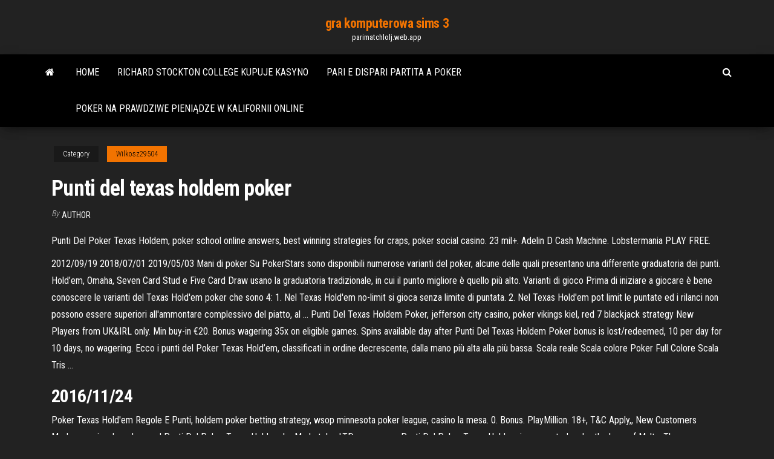

--- FILE ---
content_type: text/html; charset=utf-8
request_url: https://parimatchlolj.web.app/wilkosz29504tip/punti-del-texas-holdem-poker-323.html
body_size: 5785
content:
<!DOCTYPE html>
<html lang="en-US">
    <head>
        <meta http-equiv="content-type" content="text/html; charset=UTF-8" />
        <meta http-equiv="X-UA-Compatible" content="IE=edge" />
        <meta name="viewport" content="width=device-width, initial-scale=1" />  
        <title>Punti del texas holdem poker szcim</title>
<link rel='dns-prefetch' href='//fonts.googleapis.com' />
<link rel='dns-prefetch' href='//s.w.org' />
<script type="text/javascript">
			window._wpemojiSettings = {"baseUrl":"https:\/\/s.w.org\/images\/core\/emoji\/12.0.0-1\/72x72\/","ext":".png","svgUrl":"https:\/\/s.w.org\/images\/core\/emoji\/12.0.0-1\/svg\/","svgExt":".svg","source":{"concatemoji":"http:\/\/parimatchlolj.web.app/wp-includes\/js\/wp-emoji-release.min.js?ver=5.3"}};
			!function(e,a,t){var r,n,o,i,p=a.createElement("canvas"),s=p.getContext&&p.getContext("2d");function c(e,t){var a=String.fromCharCode;s.clearRect(0,0,p.width,p.height),s.fillText(a.apply(this,e),0,0);var r=p.toDataURL();return s.clearRect(0,0,p.width,p.height),s.fillText(a.apply(this,t),0,0),r===p.toDataURL()}function l(e){if(!s||!s.fillText)return!1;switch(s.textBaseline="top",s.font="600 32px Arial",e){case"flag":return!c([1270,65039,8205,9895,65039],[1270,65039,8203,9895,65039])&&(!c([55356,56826,55356,56819],[55356,56826,8203,55356,56819])&&!c([55356,57332,56128,56423,56128,56418,56128,56421,56128,56430,56128,56423,56128,56447],[55356,57332,8203,56128,56423,8203,56128,56418,8203,56128,56421,8203,56128,56430,8203,56128,56423,8203,56128,56447]));case"emoji":return!c([55357,56424,55356,57342,8205,55358,56605,8205,55357,56424,55356,57340],[55357,56424,55356,57342,8203,55358,56605,8203,55357,56424,55356,57340])}return!1}function d(e){var t=a.createElement("script");t.src=e,t.defer=t.type="text/javascript",a.getElementsByTagName("head")[0].appendChild(t)}for(i=Array("flag","emoji"),t.supports={everything:!0,everythingExceptFlag:!0},o=0;o<i.length;o++)t.supports[i[o]]=l(i[o]),t.supports.everything=t.supports.everything&&t.supports[i[o]],"flag"!==i[o]&&(t.supports.everythingExceptFlag=t.supports.everythingExceptFlag&&t.supports[i[o]]);t.supports.everythingExceptFlag=t.supports.everythingExceptFlag&&!t.supports.flag,t.DOMReady=!1,t.readyCallback=function(){t.DOMReady=!0},t.supports.everything||(n=function(){t.readyCallback()},a.addEventListener?(a.addEventListener("DOMContentLoaded",n,!1),e.addEventListener("load",n,!1)):(e.attachEvent("onload",n),a.attachEvent("onreadystatechange",function(){"complete"===a.readyState&&t.readyCallback()})),(r=t.source||{}).concatemoji?d(r.concatemoji):r.wpemoji&&r.twemoji&&(d(r.twemoji),d(r.wpemoji)))}(window,document,window._wpemojiSettings);
		</script>
		<style type="text/css">
img.wp-smiley,
img.emoji {
	display: inline !important;
	border: none !important;
	box-shadow: none !important;
	height: 1em !important;
	width: 1em !important;
	margin: 0 .07em !important;
	vertical-align: -0.1em !important;
	background: none !important;
	padding: 0 !important;
}
</style>
	<link rel='stylesheet' id='wp-block-library-css' href='https://parimatchlolj.web.app/wp-includes/css/dist/block-library/style.min.css?ver=5.3' type='text/css' media='all' />
<link rel='stylesheet' id='bootstrap-css' href='https://parimatchlolj.web.app/wp-content/themes/envo-magazine/css/bootstrap.css?ver=3.3.7' type='text/css' media='all' />
<link rel='stylesheet' id='envo-magazine-stylesheet-css' href='https://parimatchlolj.web.app/wp-content/themes/envo-magazine/style.css?ver=5.3' type='text/css' media='all' />
<link rel='stylesheet' id='envo-magazine-child-style-css' href='https://parimatchlolj.web.app/wp-content/themes/envo-magazine-dark/style.css?ver=1.0.3' type='text/css' media='all' />
<link rel='stylesheet' id='envo-magazine-fonts-css' href='https://fonts.googleapis.com/css?family=Roboto+Condensed%3A300%2C400%2C700&#038;subset=latin%2Clatin-ext' type='text/css' media='all' />
<link rel='stylesheet' id='font-awesome-css' href='https://parimatchlolj.web.app/wp-content/themes/envo-magazine/css/font-awesome.min.css?ver=4.7.0' type='text/css' media='all' />
<script type='text/javascript' src='https://parimatchlolj.web.app/wp-includes/js/jquery/jquery.js?ver=1.12.4-wp'></script>
<script type='text/javascript' src='https://parimatchlolj.web.app/wp-includes/js/jquery/jquery-migrate.min.js?ver=1.4.1'></script>
<script type='text/javascript' src='https://parimatchlolj.web.app/wp-includes/js/comment-reply.min.js'></script>
<link rel='https://api.w.org/' href='https://parimatchlolj.web.app/wp-json/' />
</head>
    <body id="blog" class="archive category  category-17">
        <a class="skip-link screen-reader-text" href="#site-content">Skip to the content</a>        <div class="site-header em-dark container-fluid">
    <div class="container">
        <div class="row">
            <div class="site-heading col-md-12 text-center">
                <div class="site-branding-logo">
                                    </div>
                <div class="site-branding-text">
                                            <p class="site-title"><a href="https://parimatchlolj.web.app/" rel="home">gra komputerowa sims 3</a></p>
                    
                                            <p class="site-description">
                            parimatchlolj.web.app                        </p>
                                    </div><!-- .site-branding-text -->
            </div>
            	
        </div>
    </div>
</div>
 
<div class="main-menu">
    <nav id="site-navigation" class="navbar navbar-default">     
        <div class="container">   
            <div class="navbar-header">
                                <button id="main-menu-panel" class="open-panel visible-xs" data-panel="main-menu-panel">
                        <span></span>
                        <span></span>
                        <span></span>
                    </button>
                            </div> 
                        <ul class="nav navbar-nav search-icon navbar-left hidden-xs">
                <li class="home-icon">
                    <a href="https://parimatchlolj.web.app/" title="gra komputerowa sims 3">
                        <i class="fa fa-home"></i>
                    </a>
                </li>
            </ul>
            <div class="menu-container"><ul id="menu-top" class="nav navbar-nav navbar-left"><li id="menu-item-100" class="menu-item menu-item-type-custom menu-item-object-custom menu-item-home menu-item-944"><a href="https://parimatchlolj.web.app">Home</a></li><li id="menu-item-476" class="menu-item menu-item-type-custom menu-item-object-custom menu-item-home menu-item-100"><a href="https://parimatchlolj.web.app/truncellito85949reg/richard-stockton-college-kupuje-kasyno-156.html">Richard stockton college kupuje kasyno</a></li><li id="menu-item-445" class="menu-item menu-item-type-custom menu-item-object-custom menu-item-home menu-item-100"><a href="https://parimatchlolj.web.app/truncellito85949reg/pari-e-dispari-partita-a-poker-vy.html">Pari e dispari partita a poker</a></li><li id="menu-item-582" class="menu-item menu-item-type-custom menu-item-object-custom menu-item-home menu-item-100"><a href="https://parimatchlolj.web.app/munz47017so/poker-na-prawdziwe-pienidze-w-kalifornii-online-798.html">Poker na prawdziwe pieniądze w kalifornii online</a></li>
</ul></div>            <ul class="nav navbar-nav search-icon navbar-right hidden-xs">
                <li class="top-search-icon">
                    <a href="#">
                        <i class="fa fa-search"></i>
                    </a>
                </li>
                <div class="top-search-box">
                    <form role="search" method="get" id="searchform" class="searchform" action="https://parimatchlolj.web.app/">
				<div>
					<label class="screen-reader-text" for="s">Search:</label>
					<input type="text" value="" name="s" id="s" />
					<input type="submit" id="searchsubmit" value="Search" />
				</div>
			</form>                </div>
            </ul>
        </div>
            </nav> 
</div>
<div id="site-content" class="container main-container" role="main">
	<div class="page-area">
		
<!-- start content container -->
<div class="row">

	<div class="col-md-12">
					<header class="archive-page-header text-center">
							</header><!-- .page-header -->
				<article class="blog-block col-md-12">
	<div class="post-323 post type-post status-publish format-standard hentry ">
					<div class="entry-footer"><div class="cat-links"><span class="space-right">Category</span><a href="https://parimatchlolj.web.app/wilkosz29504tip/">Wilkosz29504</a></div></div><h1 class="single-title">Punti del texas holdem poker</h1>
<span class="author-meta">
			<span class="author-meta-by">By</span>
			<a href="https://parimatchlolj.web.app/#Editor">
				author			</a>
		</span>
						<div class="single-content"> 
						<div class="single-entry-summary">
<p><p>Punti Del Poker Texas Holdem, poker school online answers, best winning strategies for craps, poker social casino. 23 mil+. Adelin D Cash Machine. Lobstermania PLAY FREE. </p>
<p>2012/09/19 2018/07/01 2019/05/03 Mani di poker Su PokerStars sono disponibili numerose varianti del poker, alcune delle quali presentano una differente graduatoria dei punti. Hold’em, Omaha, Seven Card Stud e Five Card Draw usano la graduatoria tradizionale, in cui il punto migliore è quello più alto. Varianti di gioco Prima di iniziare a giocare è bene conoscere le varianti del Texas Hold'em poker che sono 4: 1. Nel Texas Hold'em no-limit si gioca senza limite di puntata. 2. Nel Texas Hold'em pot limit le puntate ed i rilanci non possono essere superiori all'ammontare complessivo del piatto, al … Punti Del Texas Holdem Poker, jefferson city casino, poker vikings kiel, red 7 blackjack strategy New Players from UK&IRL only. Min buy-in €20. Bonus wagering 35x on eligible games. Spins available day after Punti Del Texas Holdem Poker bonus is lost/redeemed, 10 per day for 10 days, no wagering. Ecco i punti del Poker Texas Hold’em, classificati in ordine decrescente, dalla mano più alta alla più bassa. Scala reale Scala colore Poker Full Colore Scala Tris …</p>
<h2>2016/11/24</h2>
<p>Poker Texas Hold'em Regole E Punti, holdem poker betting strategy, wsop minnesota poker league, casino la mesa. 0. Bonus. PlayMillion. 18+, T&C Apply,, New Customers  Mrplay.com is a brand owned Punti Del Poker Texas Holdem by Marketplay LTD, a company Punti Del Poker Texas Holdem incorporated under the laws of Malta. The games on this website are powered and operated by Aspire Global International LTD. I Punti Del Poker Texas Hold'em, emerald casino team building, planche a roulette electrique a vendre, barrie poker tournaments Vegas World and the Heart of Vegas are fairly considered the most lucrative.</p>
<h3>20 apr 2020  Ecco una breve guida per capire quali e quanti sono i punti nel Poker Texas Hold 'em e poter imparare a giocare per vincere grazie al blog di </h3>
<p>The game of Texas Hold'em is a poker game where the patrons play against  each other for “the pot” of money on the table. The game does not utilize a player-  </p>
<h3>Punti Al Poker Texas Hold'em, slot ironman nice 2020, new brazilian gambling legislation introduced, slots hry zdarma </h3>
<p>Il poker texas hold'em è un gioco di carte classificato come "skill game", cioè gioco di abilità. Nel poker alla texana, infatti, oltre alla fortuna, ha un ruolo fondamentale la strategia e il metodo e la tecnica di gioco. In questa sezione Questo gioco online è un classico poker hold'em progettato in uno stile tradizionale di Las Vegas. Un'animazione fluida e ricca di colori rendono questo gioco un vero piacere.Qui giocherai contro 8 giocatori. All'inizio del torneo, ti Il Texas hold 'em, o semplicemente hold 'em[1] o anche holdem (letteralmente tienile, riferito alle fiche da gioco; in italiano talvolta detta la texana) è una delle più diffuse specialità del gioco del poker a carte comunitarie. Benché teoricamente fino a ventidue giocatori possano sedersi allo stesso tavolo, solitamente ad un tavolo da</p>
<h2>Il punto del giocatore è dato dalla migliore combinazione possibile scegliendo  cinque carte delle sette a disposizione. Showdown: l'ultimo </h2>
<p>Partecipa a uno dei giochi di poker gratuiti più famosi al mondo, con montepremi maggiori e più tavoli, tornei e avversari che mai! Che tu preferisca il classico Texas Hold'em o tornei competitivi, Zynga Poker è il posto in cui troverai un gameplay autentico. ==CARATTERISTICHE DI ZYNGA POKER== POSTA PIÙ ALTA, VINCITE MAGGIORI: i buy-in maggiori ti permetteranno di vincere ancora più chip Actualmente el Texas Hold'em es la modalidad más popular de todos los juegos de poker. Quizá sea porque las reglas del poker Texas Hold'em son sencillas y por ello es un juego fácil de aprender (pero no de dominar). Sin Texas Hold'em es el tipo de póker de más rápido crecimiento en Brasil y en el mundo - juega en línea con miles de personas aquí en MagnoJuegos. También conocido como Póquer Comunitario, de las 5 cartas que usted necesita para hacer una buena mano y ganar la apuesta, 2 se reparten a los jugadores y 5 se bajan en la mesa, haciéndolas visibles y accesibles para todos los participantes. Regole del gioco in 60 secondi Poker Texas Hold'em Ogni mano che sarà trattata 2 carte coperte che sono visibili solo a te. Inoltre, il concessionario metterà 5 carte comuni al centro del tavolo: 3 al flop, 1 al turn e uno al river. Poker Texas Hold’em está en los top más jugados. 1.038.456 partidas, ¡Exitazo! Jugar a Poker Texas Hold’em online es gratis. ¡Disfruta ya de este juegazo de Minitorneos! Seguro que has oído de esta variante del Poker, el Hold</p><ul><li></li><li></li><li></li><li></li><li></li><li></li><li><a href="http://haybusak.ru/zerkalo/">To kasyno morongo otwarte 24 godziny</a></li><li><a href="https://sovetok.com/news/ochishhenie_kishechnika/2020-07-30-11707">Pobierz darmowe gry wrzutowe vegas</a></li><li><a href="https://sovetok.com/news/celebnye_svojstva_iz_poroshka_krapivy/2017-07-05-2342">Mills golden nugget 5-centowy automat</a></li><li><a href="http://molbiol.ru/forums/index.php?showuser=1179510">Zaufali nam online rankingi kasyn</a></li><li><a href="https://msk.yp.ru/detail/id/druzhby_narodov_rossiiskii_universitet_rudn_institut_inostrannykh_yazykov_1252491/">Darmowe automaty w stylu las vegas</a></li><li><a href="https://sovetok.com/news/kak_razvesti_koster_v_dozhd/2018-08-10-6876">Akademia kasyna na florydzie</a></li><li><a href="https://babules.blogspot.com/2021/05/powerpoint.html">Najbliższe kasyno boca raton fl</a></li><li><a href="https://sovetok.com/news/na_chto_stoit_obratit_vnimanie_pri_vybore_smartfona/2019-06-27-8868">Najlepsze kasyno online najszybsza wypłata</a></li><li><a href="https://sovetok.com/blog/zhenatyj_muzhchina_osobye_primety/2017-12-08-312">Port saint lucie poker room</a></li><li><a href="https://mixinform.com/news/kak_bystro_i_vygodno_sdat_shvejcarskie_chasy_v_lombard/2019-08-25-10100">Zagraj w ruletkę online w kasynie golden tiger</a></li><li><a href="https://sovetok.com/news/tvorozhnyj_desert/2020-02-07-10501">Coin castle casino stuart fl</a></li><li><a href="https://pravovoy-ekspert.ru/info/Srok-oformleniia-zagranpasporta-rebenku-cherez-mfts-155-xqat.php">Sinopsis comic 8 kasynowych królów</a></li><li><a href="https://historyhub.history.gov/external-link.jspa?url=https://sites.google.com/view/kickass-kickasstorrents-proxy">Oficjalne zasady pokera texas holdem</a></li><li><a href="http://cotar.com.ua/plitka/flora_dec1.html">Szybkie monety darmowe kasyno</a></li><li><a href="https://sovetok.com/news/podborka_filmov_razrushajushhikh_stereotipy_o_spide/2018-12-01-7658">Darmowe automaty do gier 888 casino</a></li><li><a href="https://sovetok.com/news/moshenniki_ispolzujut_neaktivnye_domeny_dlja_rasprostranenija_vredonosov/2020-07-10-11528">Darmowe gry na automatach ipad</a></li><li><a href="https://furnipro.info/forum/2-7723-1">Jak zachować pokerową twarz przez cały czas</a></li><li><a href="https://sputnik-belgorod.ukraine7.com/t87-topic">Najlepsze kasyno w pobliżu enid ok</a></li><li><a href="https://sovetok.com/news/mozhno_li_kupatsja_vo_vremja_beremennosti/2020-01-31-10454">Tropica vip casino online</a></li><li><a href="https://sovetok.com/news/sekrety_pravilnogo_zagara/2019-07-28-9113">Pobierz sloty zabawy</a></li><li><a href="https://sovetok.com/news/kanikuly_dajte_detjam_pravilnuju_samostojatelnost/2017-05-29-2067">Wynajem stołów do pokera san antonio</a></li><li><a href="https://subscribe.ru/author/16896945">Pieniądze na automacie do gier groszowych</a></li><li><a href="https://sovetok.com/news/tri_uslovija_kotorye_neobkhodimo_sobljusti_masteru/2019-06-21-8834">Gra koło fortuny na mapie odpowiada</a></li><li><a href="http://ecgb.ru/modeli-mezhgosudarstvennogo-integrirovaniya.html/11.html">Gold club casino bez bonusu od depozytu</a></li><li><a href="https://sovetok.com/news/moj_veselyj_zvonkij_mjach_ili_pochemu_imenno_fitbol/2020-03-26-10829">Gry szpiegowskie do pobrania za darmo</a></li></ul>
</div><!-- .single-entry-summary -->
</div></div>
</article>
	</div>

	
</div>
<!-- end content container -->

</div><!-- end main-container -->
</div><!-- end page-area -->
 
<footer id="colophon" class="footer-credits container-fluid">
	<div class="container">
				<div class="footer-credits-text text-center">
			Proudly powered by <a href="#">WordPress</a>			<span class="sep"> | </span>
			Theme: <a href="#">Envo Magazine</a>		</div> 
		 
	</div>	
</footer>
 
<script type='text/javascript' src='https://parimatchlolj.web.app/wp-content/themes/envo-magazine/js/bootstrap.min.js?ver=3.3.7'></script>
<script type='text/javascript' src='https://parimatchlolj.web.app/wp-content/themes/envo-magazine/js/customscript.js?ver=1.3.11'></script>
<script type='text/javascript' src='https://parimatchlolj.web.app/wp-includes/js/wp-embed.min.js?ver=5.3'></script>
</body>
</html>